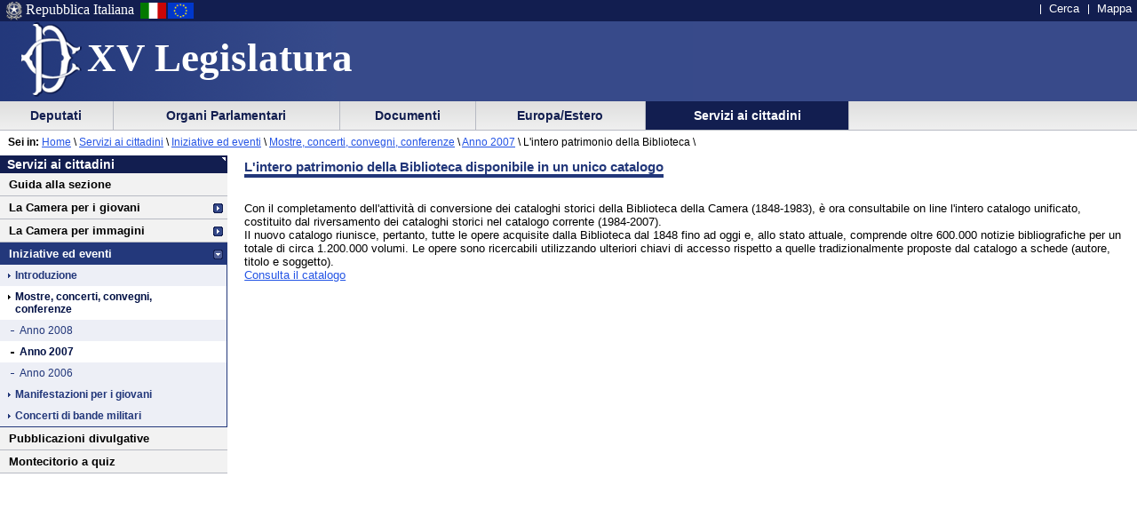

--- FILE ---
content_type: text/html
request_url: https://leg15.camera.it/serv_cittadini/553/554/11295/14565/documentotesto.asp
body_size: 9861
content:
<!DOCTYPE html PUBLIC "-//W3C//DTD XHTML 1.0 Strict//EN"
    	"http://www.w3.org/TR/xhtml1/DTD/xhtml1-strict.dtd">


 	 	  	   	   	 		 		 		 		 	 		 		 		 		 		 	 		 		 		 		 		 	 		 		 		 		 		 	 		 		 		 		 		 	 		 	 		 	 	 	 	 	 	 	 	 	 	 	 	 		 





  




<html lang="it" xml:lang="it">
<head>





			<meta http-equiv="content-type" content="format=text/html; charset=windows-1252"/>
		
			<title> Camera dei Deputati - XV legislatura - Servizi ai cittadini</title>
			<meta name="title" content=" Camera dei Deputati - XV legislatura - Servizi ai cittadini" />
			
			<meta name="classificazione" content="Camera dei Deputati - XV legislatura - Servizi ai cittadini" />
		
			<meta name="subject" content="Camera dei Deputati - XV legislatura - Servizi ai cittadini" />
	
	<script src = "/javascript/prototype.js" type="text/javascript"></script>
	<script type="text/javascript"><!--  
		var sBasePath = '/';
		var sAppBancheDati = 'http://siserver.intra.camera.it/'
		var xmlMenu = '/servizio/8954/9431/xmlmenu.asp'	
		var sezioneAttiva = 'Albero_Servizi'
	//--></script>

	<script src = "/javascript/javascript.js" type="text/javascript"></script>
	 		<script src = "/javascript/menu.js" type="text/javascript"></script> 
	<!-- questo serve a valorizzare i campi hidden della frmConvocazioni nella
	pagina documentotesto.smt nella cartella corrente-->
    <script type="text/javascript"><!--
       function PopulateHiddenFields(selected_date)
       {
           //split selected_date in YYYY and MM
           var YYYY = selected_date.substr(0, 4);
           var MM = selected_date.substr(4, 6);
           
           //push the values in the hidden inputs value attribute
           document.getElementById('frmConvocazioni').elements['hResAnnoSel'].value = YYYY;
           document.getElementById('frmConvocazioni').elements['hResMeseSel'].value = MM;
           
           return true;
       }

       function getDateValue()
       {
           var selected_date = document.getElementById('frmConvocazioni').elements['slResAnnoMese'].value;
           PopulateHiddenFields(selected_date);    
       }
	//--></script>
 		 

	<link rel="stylesheet" media="print"  type="text/css" href="/cartellecomuni/leg15/css/StampaSecond.css"  />		
	<link rel="stylesheet" media="screen" type="text/css" href="/cartellecomuni/leg15/css/cssmenu.css" />	
	<link rel="stylesheet" media="screen" type="text/css" href="/cartellecomuni/leg15/css/main.css" />
	<link rel="stylesheet" media="screen" type="text/css" href="/cartellecomuni/leg15/css/second_page.css" />
	<link rel="stylesheet" media="screen" type="text/css" href="/cartellecomuni/leg15/css/MenuSx.css" />
		

	 		 		 		 			 
	
	<!--[if IE 7]>
	<link rel="stylesheet" media="screen" type="text/css" href = "/cartellecomuni/leg15/css/ie7.css" />
	<![endif]-->	

	
	
	<link rel="alternate" type="text/x-opml" title="OPML" href="/altresezionism/10219/rssopml.asp" />
	
	
</head>
<body id="serv_cittadini">
<div id="contenuto">
<div id="intestazione">
	<div id="inteimgsx">
		<h1 id="intetitolo"><a href="/" title="Home page - XV Legislatura" >XV Legislatura</a></h1>
	</div>		
	<h2 class="hide">Sezione di navigazione</h2>
	<h3 class="jump">Menu di ausilio alla navigazione</h3>
	<p class="jump">
        <a title="Vai al Menu di navigazione principale" href="#mainmenu">Vai al Menu di navigazione principale</a>
    </p>
	<div id="headerSx">
		<img src="/img/default_page/imm_repubblicaita.gif" alt="Stemma della Repubblica Italiana"  title="Stemma della Repubblica Italiana" />
		<div>Repubblica Italiana</div>
		<img src="/img/default_page/imm_italiaflag.gif" alt="Bandiera Italia" title="Bandiera Italia" />
		<img src="/img/default_page/imm_europa_flag.gif" alt="Bandiera Europa" title="Bandiera Europa" />
	</div>
	<div id="gruppoTastiInt">
		<ul>	
			<!--<li><a href="/index.asp" title="Vai alla Homepage">Home</a></li>-->
			<li><a href = "http://cerca.camera.it/wai/frmAll.asp?basepath=leg15.camera.it" title="Vai alla pagina di ricerca semplice">Cerca</a></li>
			<!--<li><a href="/altresezionism/1568/documentotesto.asp" title="Vai alla pagina di invio mail e scrivi alla Camera">Scrivi</a></li>-->
			<li><a href="/altresezionism/7637/628/mappa.asp" title="Vai alla mappa del sito">Mappa</a></li>	
			<!--<li><a href="/altresezionism/7637/documentotesto.asp" title="Vai alla pagina di Aiuto alla navigazione">Aiuto</a></li>
			<li><a href="/altresezionism/10219/rssfeed.asp" title="Vai alla pagina dei Feed Rss"><span class="rss"><span class="rssOrange">RSS</span></span></a></li>-->	
		</ul>
	</div>	
</div>
<div class="clear"></div>
<!-- il codice seguente è stato tirato fuori dall'incMenu per personalizzare nella index il salto al contenuto -->
<div id="mainmenu">
	<h3 class="jump"> Menu di navigazione principale </h3>
	<a class="jump" href="#menusx" title="Vai al menu di sezione">Vai al menu di sezione</a>





 
 <div id="ContenitoreNav">   
 <ul id="nav"> 
  
		
 			<li id="Albero_Deputati" class="primoLivello"><a href = "/deputatism/sezione.asp" title="Scheda personale, statistiche, composizione della Camera, trattamento economico, elezioni XV legislatura, legislature precedenti.">&nbsp;Deputati&nbsp;</a></li> 
 
 
		
 			<li id="Albero_Organi" class="primoLivello"><a href = "/organiparlamentarism/sezione.asp" title="Ufficio di Presidenza, Collegio dei Questori, Gruppi Parlamentari, Conferenza Presidenti di Gruppo, l'Assemblea, le Commissioni, Parlamento in seduta comune.">&nbsp;Organi Parlamentari&nbsp;</a></li> 
 
 
		
 			<li id="Albero_Documenti" class="primoLivello"><a href = "/docesta/sezione.asp" title="Progetti di legge, resoconti e documenti parlamentari, documentazioni degli uffici, banche dati.">&nbsp;Documenti&nbsp;</a></li> 
 
 
		
 			<li id="Albero_Europa" class="primoLivello"><a href = "/europ_rap_int/sezione.asp" title="Delegazioni parlamentari presso le Assemblee internazionali.">&nbsp;Europa/Estero&nbsp;</a></li> 
 
 
		
 			<li id="Albero_Servizi" class="primoLivelloActive"><a href = "/serv_cittadini/sezione.asp" title="Piattaforma didattica sulla Costituzione italiana, iniziative ed eventi, Pubblicazioni divulgative.">&nbsp;Servizi ai cittadini&nbsp;</a></li> 
 
 
 </ul> 
 <div class="clear"></div> 
 </div> 

</div>
 <div id="menusx"><h3 class="hide"> Menu di sezione </h3>
<h4 class="jump">Servizi ai cittadini</h4>
<a class="jump" href="#innerContentColumn" title="Vai al contenuto">Vai al contenuto</a>
<div id="innerLeftColumn">
<h2>
<a href="/serv_cittadini/sezione.asp" title="Servizi ai cittadini">Servizi ai cittadini</a>
</h2>
<ul class="menuSinistra">
<li>
<a href="/serv_cittadini/sezione.asp" title="Servizi ai cittadini">
									Guida alla sezione
								</a>
</li>
<li class="padre">
<a href="/serv_cittadini/6613/documentotesto.asp" title="La Camera per i giovani">La Camera per i giovani</a>
</li>
<li class="padre">
<a href="/serv_cittadini/8180/album_nuovo.asp" title="La Camera per immagini">La Camera per immagini</a>
</li>
<li class="padre" id="active">
<a href="/serv_cittadini/553/6369/documentotesto.asp" title="Iniziative ed eventi">Iniziative ed eventi</a>
<ul>
<li>
<a href="/serv_cittadini/553/6369/documentotesto.asp" title="Introduzione">Introduzione</a>
</li>
<li class="active">
<span>Mostre, concerti, convegni, conferenze</span>
<ul>
<li>
<a href="/serv_cittadini/553/554/14647/listaTitoli.asp" title="Anno 2008">Anno 2008</a>
</li>
<li class="active">
<span>Anno 2007</span>
</li>
<li>
<a href="/serv_cittadini/553/554/9712/listaTitoli.asp" title="Anno 2006">Anno 2006</a>
</li>
</ul>
</li>
<li>
<a href="/serv_cittadini/6613/6338/14463/documentotesto.asp" title="Manifestazioni per i giovani">Manifestazioni per i giovani</a>
</li>
<li>
<a href="/serv_cittadini/553/6533/documentotesto.asp" title="Concerti di bande militari">Concerti di bande militari</a>
</li>
</ul>
</li>
<li>
<a href="/serv_cittadini/549/550/610/20918/documentotesto.asp" title="Pubblicazioni divulgative">Pubblicazioni divulgative</a>
</li>
<li>
<a href="/serv_cittadini/4768/documentotesto.asp" title="Montecitorio a quiz">Montecitorio a quiz</a>
</li>
</ul>
</div>
</div>
 




<div id="contenuto_testo">

	
	<div id="position"><span id="seiin">Sei in:</span>&nbsp;<a href ="/"  title="Home page - Camera dei deputati">Home</a>&nbsp;\&nbsp;<a href = "/serv_cittadini/sezione.asp">Servizi ai cittadini</a> \ <a href = "/serv_cittadini/553/6369/documentotesto.asp">Iniziative ed eventi</a> \ <a href = "/serv_cittadini/553/554/14647/listatitoli.asp">Mostre, concerti, convegni, conferenze</a> \ <a href = "/serv_cittadini/553/554/11295/listatitoli.asp">Anno 2007</a> \ <span>L'intero patrimonio della Biblioteca \ </span></div> 
			<div id="innerContentColumn">
			<h3 class="hide"> Inizio contenuto </h3>
		 		<h3>L'intero patrimonio della Biblioteca disponibile in un unico catalogo<br /></h3> 		 		 		 		 		  				 				 				 				<br /> 				Con il completamento dell'attivit&agrave; di conversione dei cataloghi storici della Biblioteca della Camera (1848-1983), &egrave; ora consultabile on line l'intero catalogo unificato, costituito dal riversamento dei cataloghi storici nel catalogo corrente (1984-2007).<br />Il nuovo catalogo riunisce, pertanto, tutte le opere acquisite dalla Biblioteca dal 1848 fino ad oggi e, allo stato attuale, comprende oltre 600.000 notizie bibliografiche per un totale di circa 1.200.000 volumi. Le opere sono ricercabili utilizzando ulteriori chiavi di accesso rispetto a quelle tradizionalmente proposte dal catalogo a schede (autore, titolo e soggetto).<p><a href="http://opac.parlamento.it/F">Consulta il catalogo</a></p> 		 
		
 			</div>	
		</div>
	</div>	
<div class="clear"></div>
<h3 class="jump"> Fine contenuto </h3>
<div class="jump"><a href="#mainmenu" class="jump" title="Vai al menu di navigazione principale">Vai al menu di navigazione principale</a></div>

</body>
</html>

